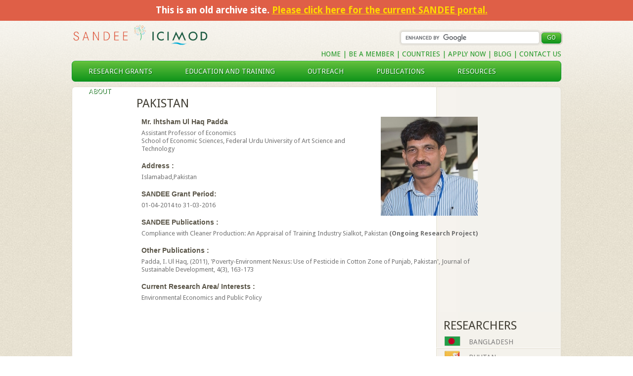

--- FILE ---
content_type: text/html; charset=UTF-8
request_url: http://sandeeonline.org/researchers_details.php?countryid=153&reserarcherid=117
body_size: 17775
content:
<!DOCTYPE html>
<html data-placeholder-focus="false">
<!--[if lt IE 7 ]> <html class="ie ie6 no-js" lang="en"> <![endif]-->
<!--[if IE 7 ]>    <html class="ie ie7 no-js" lang="en"> <![endif]-->
<!--[if IE 8 ]>    <html class="ie ie8 no-js" lang="en"> <![endif]-->
<!--[if IE 9 ]>    <html class="ie ie9 no-js" lang="en"> <![endif]-->
<!--[if gt IE 9]><!-->
<head>
<meta http-equiv="Content-Type" content="text/html; charset=iso-8859-1" />
<title>Sandee</title>
<script src="scripts/iepngfix_tilebg.js" type="text/javascript"></script>
<script src="scripts/pngfix.js" type="text/javascript"></script>
<!--[if IE]>
 <script type="text/javascript">
 (function(){
 var html5elements = "address|article|aside|audio|canvas|command|datalist|details|dialog|figure|
figcaption|footer|header|hgroup|keygen|mark|meter|menu|nav|progress|ruby|
section|time|video".split('|');

 for(var i = 0; i < html5elements.length; i++){
 document.createElement(html5elements[i]);
 }
 }
 )();
 </script>
 <![endif]-->
<!-- viewport meta to reset iPhone inital scale -->
<meta name="viewport" content="width=device-width, initial-scale=1.0">
<!--[if IE 6]>
<style>
body {behavior: url("csshover3.htc");}
#menu li .drop {background:url("img/drop.gif") no-repeat right 8px; 
</style>
<![endif]-->
<link href="css/sandee-style.css" rel="stylesheet" type="text/css" />
<link href='http://fonts.googleapis.com/css?family=Droid+Sans:400,700' rel='stylesheet' type='text/css'>
<style type="text/css">
#td_content li, #td_content p {color:#595447; font:300 13px/20px Droid Sans; }
</style>
</head>
<body>
<div class="wrapper">
  <!--<script src="//ajax.googleapis.com/ajax/libs/jquery/1.8.3/jquery.min.js"> </script> -->
<!--<script> 
$(document).ready(function(){
  $("#menu li[name=menu_link]").hover(function(){
	  	var ht = $(this).attr('menu-height');		
		$(".dropdown_1column, .dropdown_2columns, .dropdown_3columns").animate({height: ht+"px"}, "slow" );
		
		$('#test_menu').html(ht+' ');
  },
  function(){
		$(".dropdown_1column, .dropdown_2columns, .dropdown_3columns").animate({height: "10px"}, "fast" );
	  }
  )
}); 
 
</script>-->
<link href="https://www.sandeeonline.org/css/green.css" rel="stylesheet" type="text/css" />
<script type="text/javascript" src="https://ajax.googleapis.com/ajax/libs/jquery/1.4.2/jquery.min.js"></script>
<script type='text/javascript' src='https://www.sandeeonline.org/js/jquery.hoverIntent.minified.js'></script>
<script type='text/javascript' src='https://www.sandeeonline.org/js/jquery.dcmegamenu.1.3.3.js'></script>
<script type="text/javascript">
$(document).ready(function($){
	$('#mega-menu-7').dcMegaMenu({
		rowItems: '3',
		speed: 'fast',
		effect: 'slide'
	});

  $(".menu-link").click(function(){
    $(".drop-box").slideToggle("slow");
	 $(".drop-box-search").hide();
  });
  
  $(".search-link").click(function(){
    $(".drop-box-search").slideToggle("slow");
	 $(".drop-box").hide();
  });
});
</script>
<div id="header">
  <div class="logo"> <a href="https://www.sandeeonline.org/index.php"><img src="https://www.sandeeonline.org/images/sandee-new-logo.png"> </a></div>
  <div class="header-rgt">
    <form id="cref_iframe" action="search.php" >
      <input type="hidden" name="cref" value="https://www.sandeeonline.org//sandee_cse.xml" />
      <input type="hidden" name="cof" value="FORID:9" />
      <input type="text" class="search-box" name="q" size="15" style="width:80%; " />
      <input type="submit" class="search-btn search-btn-go" name="sa" value="GO" />
    </form>
    <div class="clear"></div>
    <script type="text/javascript" src="https://www.google.com/cse/brand?form=cref_iframe"></script>
    <p><span id="test_menu"></span><a href="https://www.sandeeonline.org/index.php">Home</a> |
      <!--a href="https://www.sandeeonline.org/research_pre_proposal.php">Research Pre Proposal Form</a> |-->
            <a href="https://www.sandeeonline.org/individual_form.php">Be a Member</a> |  <a href="https://www.sandeeonline.org/country_researcher_disp.php">Countries </a> | <a href="https://www.sandeeonline.org/become-member-research-pre-proposal.php"> Apply Now</a>
       | <a href="https://sandeeresearch.wordpress.com/" target="_blank">Blog</a>
      <!--a href="https://www.sandeeonline.org/publicationdisp.php?pcid=6">Newsletter</a-->
      | <a href="https://www.sandeeonline.org/contact-us.php">Contact Us</a></p>
  </div>
  <div class="clear"></div>
  <div class="demo-container">
    <div class="green">
      <ul id="mega-menu-7" class="mega-menu">
        <li><a href="https://www.sandeeonline.org/contentcat_disp.php?id=12">research grants</a> <ul><li ><a href="https://www.sandeeonline.org/content_disp.php?id=12&cntid=54">Regular Research Grants</a></li><li ><a href="https://www.sandeeonline.org/content_disp.php?id=12&cntid=56">Study grants and micro grants</a></li><li ><a href="https://www.sandeeonline.org/content_disp.php?id=12&cntid=58">Sir Partha Dasgupta Fellowships</a></li><li class="end"><a href="https://www.sandeeonline.org/content_disp.php?id=12&cntid=59">Grant Resources</a></li></ul> </li>
        <li><a href="https://www.sandeeonline.org/workshopcat_disp.php">education and training</a>
          <ul>
                        <li style="border-top:0px;" ><a href="https://www.sandeeonline.org/workshopcat_disp.php?mode=C&id=3">Summer School</a></li>
                        <li style="border-top:0px;" ><a href="https://www.sandeeonline.org/workshopcat_disp.php?mode=C&id=6">Winter School</a></li>
                        <li style="border-top:0px;" ><a href="https://www.sandeeonline.org/workshopcat_disp.php?mode=C&id=7">Research and Writing Workshops</a></li>
                        <li style="border-top:0px;" ><a href="https://www.sandeeonline.org/workshopcat_disp.php?mode=C&id=5">Advanced/Other  Courses</a></li>
                        <li style="border-top:0px;" ><a href="https://www.sandeeonline.org/workshopcat_disp.php?mode=C&id=1">Research and Training Workshops</a></li>
                        <li style="border-top:0px;" ><a href="https://www.sandeeonline.org/workshopcat_disp.php?mode=C&id=4">Policy Workshops</a></li>
                        <li style="border-top:0px;" ><a href="https://www.sandeeonline.org/workshopcat_disp.php?mode=C&id=10">Conferences</a></li>
                        <li style="border-top:0px;" class="end"><a href="https://www.sandeeonline.org/workshopcat_disp.php?mode=C&id=13">Summer School in Environmental and Resource Economics</a></li>
                      </ul>
        </li>
        <li><a href="https://www.sandeeonline.org/contentcat_disp.php?id=13">outreach</a>
          <ul>
            <li><a href="https://www.sandeeonline.org/workshopcat_disp.php?mode=C&id=11">Policy and Stakeholder Outreach</a></li>
            <li><a href="https://www.sandeeonline.org/workshopcat_disp.php?mode=C&id=12">Research Dissemination and Presentations</a></li>
            <li ><a href="https://www.sandeeonline.org/content_disp.php?id=13&cntid=70">Research Publications</a></li><li class="end"><a href="https://www.sandeeonline.org/content_disp.php?id=13&cntid=68">Popular Press</a></li>          </ul>
        </li>
        <li><a href="https://www.sandeeonline.org/publicationdisp_main.php">publications</a>
          <ul>
                        <li ><a href="https://www.sandeeonline.org/publicationdisp.php?pcid=1">Working Papers</a></li>
                        <li ><a href="https://www.sandeeonline.org/publicationdisp.php?pcid=3">Policy Briefs</a></li>
                        <li ><a href="https://www.sandeeonline.org/publicationdisp.php?pcid=6">Newsletters</a></li>
                        <li ><a href="https://www.sandeeonline.org/publicationdisp.php?pcid=7">Bibliographies</a></li>
                        <li class="end"><a href="https://www.sandeeonline.org/publicationdisp.php?pcid=23">Annual Report</a></li>
                      </ul>
        </li>
        <li><a href="https://www.sandeeonline.org/contentcat_disp.php?id=14">resources</a> <ul><li ><a href="https://www.sandeeonline.org/content_disp.php?id=14&cntid=63">Tools for Researchers</a></li><li ><a href="https://www.sandeeonline.org/content_disp.php?id=14&cntid=64">Environmental Economics Worldwide</a></li><li ><a href="https://www.sandeeonline.org/content_disp.php?id=14&cntid=30">Bibliographies and Primers</a></li><li class="end"><a href="https://www.sandeeonline.org/content_disp.php?id=14&cntid=67">Data Sources</a></li></ul> </li>
        <li><a name="menu_link" href="https://www.sandeeonline.org/about.php">About</a>
          <ul>
            <li><a href="https://www.sandeeonline.org/sandeemembers.php?scid=3">Board Members</a></li>
            <li><a href="https://www.sandeeonline.org/contentmenu.php?cntid=44&cntcatid=2">Advisors</a></li>
            <li><a href="https://www.sandeeonline.org/sandeemembers.php?scid=2">Fellows</a></li>
            <li><a href="https://www.sandeeonline.org/country_researcher_disp.php">Researchers</a></li>
            <li><a href="https://www.sandeeonline.org/contentmenu.php?cntid=43&cntcatid=2">Sponsors</a></li>
			<li><a href="https://www.sandeeonline.org/testimonials.php">Testimonials</a></li>
            <li style="border-bottom:0px;"><a href="https://www.sandeeonline.org/sandeemembers.php?scid=1">Staff</a></li>
          </ul>
        </li>
        <div class="clear"></div>
      </ul>
    </div>
  </div>
</div>
<div class="header-small">
  <div class="spacer5"></div>
  <div class="hdr-rgt"> <a href="#" class="menu-link"><img src="https://www.sandeeonline.org/images/menu.png" /></a><a href="#" class="search-link"><img src="https://www.sandeeonline.org/images/search-icon.png" /></a>
    <div class="clear"></div>
  </div>
  <div class="logo"> <a href="https://www.sandeeonline.org/index.php"><img src="https://www.sandeeonline.org/images/sandee-logo.png"> </a></div>
  <div class="clear"></div>
  <div class="drop-box">
    <ul>
      <li><a href="https://www.sandeeonline.org/index.php">Home</a> </li>
      <li><a href="https://www.sandeeonline.org/become-member.php">be a sandee member</a></li>
      <li><a href="https://www.sandeeonline.org/latest-research.php">research grants</a></li>
      <li><a href="https://www.sandeeonline.org/education-training.php">education and training</a></li>
      <li><a href="https://www.sandeeonline.org/outreach.php">outreach</a></li>
      <li><a href="#">publications</a></li>
      <li><a href="https://www.sandeeonline.org/resources.php">resources</a></li>
      <li><a href="https://www.sandeeonline.org/about.php">About</a></li>
      <li><a href="https://www.sandeeonline.org/contact-us.php">Contact Us</a></li>
      <li><a href="https://www.sandeeonline.org/newsletter.php">Newsletter</a></li>
      <li><a href="https://www.sandeeonline.org/photo-gallery.php">photogallery</a></li>
      <li> <a href="https://www.sandeeonline.org/faq.php">FAQ</a> </li>
      <li> <a href="#">Blog</a> </li>
    </ul>
  </div>
  <div class="drop-box-search">
    <input name="" type="text" class="search-box" placeholder="SANDEE SEARCH">
    &nbsp;
    <input name="" type="submit" value="SEARCH" class="search-btn">
  </div>
</div>
<div class="spacer10"></div>


     <div class="ribbon">
        This is an old archive site. <a href="https://www.icimod.org/initiative/sandee/">Please click here for the current SANDEE portal.</a>
    </div>
     
  <div class="content-wrap">
    <div class="left-wrap">
      <div class="inside-wrap">
        <div class="spacer5"></div>
        <h1>Pakistan</h1>
        <div class="spacer10"></div>
        <table width="100%" border="0" cellspacing="0" cellpadding="0" class="researcher-tbl">
          <tr>
            <td valign="top" id="td_content"><img src=https://www.sandeeonline.org/uploads/researcher/117_img_1848.jpg style="float:right;padding-left:20px;padding-bottom:20px;">              <h4><strong>Mr. Ihtsham Ul Haq Padda</strong></h4>
              Assistant Professor of Economics<br>School of Economic Sciences, Federal Urdu University   of Art Science and Technology<br><br><h4><strong>Address : </strong></h4>Islamabad,Pakistan</br></br><h4><strong>SANDEE Grant Period: </strong></h4>01-04-2014 to  31-03-2016</br></br><h4><strong>SANDEE Publications : </strong></h4>Compliance with Cleaner Production: An Appraisal of Training Industry Sialkot, Pakistan<strong> (Ongoing Research Project)</strong></br></br><h4><strong>Other Publications : </strong></h4>Padda, I. Ul Haq, (2011), 'Poverty-Environment Nexus: Use of Pesticide in Cotton Zone of Punjab, Pakistan', Journal of Sustainable Development, 4(3), 163-173<br /></br><h4><strong>Current Research Area/ Interests : </strong></h4>Environmental Economics and Public Policy</br><br>
            </td>
          </tr>
        </table>
        <!--div class="green-line"></div-->
      </div>
    </div>
    <div class="right-wrap">
      <h1 class="margin-lft">researchers</h1><div class="spacer5"></div><table width="100%" border="0" cellpadding="0" cellspacing="0" class="rsch-tbl">      <tr onClick="document.location = 'researchers.php?countryid=15';">
        <th width="26%"  > <img src="https://www.sandeeonline.org/uploads/country_flags/bangladesh.gif"></th>
        <td width="74%"  >Bangladesh</td>
      </tr>
            <tr onClick="document.location = 'researchers.php?countryid=21';">
        <th width="26%"  > <img src="https://www.sandeeonline.org/uploads/country_flags/bhutan.jpg"></th>
        <td width="74%"  >Bhutan</td>
      </tr>
            <tr onClick="document.location = 'researchers.php?countryid=1';">
        <th width="26%"  > <img src="https://www.sandeeonline.org/uploads/country_flags/india.gif"></th>
        <td width="74%"  >India</td>
      </tr>
            <tr onClick="document.location = 'researchers.php?countryid=122';">
        <th width="26%"  > <img src="https://www.sandeeonline.org/uploads/country_flags/maldives-flag.jpg"></th>
        <td width="74%"  >Maldives</td>
      </tr>
            <tr onClick="document.location = 'researchers.php?countryid=140';">
        <th width="26%"  > <img src="https://www.sandeeonline.org/uploads/country_flags/nepal.jpg"></th>
        <td width="74%"  >Nepal</td>
      </tr>
            <tr onClick="document.location = 'researchers.php?countryid=153';">
        <th width="26%"  > <img src="https://www.sandeeonline.org/uploads/country_flags/pakistan.gif"></th>
        <td width="74%"  >Pakistan</td>
      </tr>
            <tr onClick="document.location = 'researchers.php?countryid=183';">
        <th width="26%"  > <img src="https://www.sandeeonline.org/uploads/country_flags/sri-lanka.gif"></th>
        <td width="74%"  >Sri Lanka</td>
      </tr>
      </table>      <div class="line-sep-rgt" style="margin-top:0;"></div>
      <h1 class="margin-lft">Search by</h1>
      <div class="srch-rsrch">
        <form name="frm_pubsrc" id="frm_pubsrc" action="researchers.php?countryid=153" method="post" onSubmit="return Validate(this);">
          <input name="mode" id="mode" type="hidden" value="SEARCH" />
          <br>
          <input type="text" name="txtfirstname" id="txtfirstname" value="Search By First Name:" class="search-box big" onFocus="if(this.value=='Search By First Name:'){this.value=''};" onBlur="if(this.value==''){this.value='Search By First Name:'};" style="margin-left:10px;"/>
          <br>
          <br>
          <input type="text" name="txtlastename" id="txtlastename" value="Search By Last Name:" class="search-box big" onFocus="if(this.value=='Search By Last Name:'){this.value=''};" onBlur="if(this.value==''){this.value='Search By Last Name:'};" style="margin-left:10px;"/>
          <br>
          <br>
          <input type="text" name="txtkeywords" id="txtkeywords" value="Search By Keywords:" class="search-box big" onFocus="if(this.value=='Search By Keywords:'){this.value=''};" onBlur="if(this.value==''){this.value='Search By Keywords:'};" style="margin-left:10px;"/>
          <div class="spacer10"></div>
          <input name="" type="submit" class="rsch-sub-btn" value="search  researcher">
        </form>
      </div>
      <br>
      <br>
      <br>
    </div>
    <div class="clear"></div>
  </div>
  <div class="spacer20"></div>
  <div id="footer">
  <div class="top-ftr"> <a href="https://www.sandeeonline.org/publicationdisp.php?pcid=6">Newsletters</a> &nbsp; | &nbsp; <a href="https://www.sandeeonline.org/photo-gallery.php">photogallery</a> &nbsp; | &nbsp; <a href="https://www.sandeeonline.org/terms-and-conditions.php">Terms & Conditions</a> &nbsp; | &nbsp; <a href="https://www.sandeeonline.org/content_disp.php?id=1&cntid=12">FAQ</a> &nbsp;
    <!-- |  &nbsp;   <a href="https://www.sandeeonline.org/sandeeblog.php">Blog</a -->
    </span> </div>
  <div class="btm-ftr">
    <div class="fb-block"> <a href="https://www.facebook.com/sandeefriends" target="_blank"><img src="https://www.sandeeonline.org/images/join-us-fb.jpg"></a> </div>
    <div class="rgt-ftr">
      <div class="copyrights-block"> &copy; <strong>SANDEE 2013</strong> &nbsp; | &nbsp;  Designed by <a style="color:#28B028;" href="http://www.teaminertia.com/" target="_blank">Team 
      Inertia Technologies</a> <br>
        No portion of this website may be reproduced without the prior written consent of SANDEE. All rights reserved. </div>
      <div class="cc-block"><a rel="license" href="http://creativecommons.org/licenses/by-nc/3.0/deed.en_US"> <img src="https://www.sandeeonline.org/images/cc.jpg"></a>
        <p>This work is licensed under a Creative Commons Attribution-NonCommercial 3.0 Unported License. &nbsp; </p>
        <div class="clear"></div>
      </div>
    </div>
    <div class="clear"></div>
    <div class="clear"></div>
  </div>
  <br>
</div>
</div>
</body>
</html>


--- FILE ---
content_type: text/css
request_url: http://sandeeonline.org/css/sandee-style.css
body_size: 40099
content:
@charset "utf-8";
/* CSS Document */
/* CSS PNG FIX --------------------------------------------- */
div {
	behavior: url(scripts/iepngfix.htc);
	margin:0px;
	padding:0px;
}
/* CSS PNG FIX ENDS ----------------------------------------*/

img{
	border:0;
}

a {
	outline:none;
	text-decoration:none;
	cursor:pointer;
}

:focus {
	outline:none;
}

body, h1, h2, h3, h4, h5, h6, p, ul, li{
	margin:0px;
	padding:0px;	 
}

html{
background: url(../images/body-bg.jpg) repeat left top;}

body {
	text-align:center;
	margin:0px;
	padding:0px;
	background: url(../images/bg-top.png) repeat-x left top; 
}

.left-wrap h5.subheading {
    color: #595447;
    font: 500 14px/18px 'Droid Sans',arial,sans-serif;
    margin: 0 0 5px;
    padding: 0;
text-align:left;
}

.clear {
	clear:both;
	font-size:0px;
	height:0px;
	background:transparent;
	margin:0px;
	padding:0px;
	line-height:0px;
}
.spacer5 {
	font-size:1px;
	height:5px;
	background:transparent;
}
.spacer10 {
	font-size:1px;
	height:10px;
	background:transparent;
}
.spacer15 {
	font-size:1px;
	height:15px;
	background:transparent;
}
.spacer20 {
	font-size:1px;
	height:20px;
	background:transparent;
}

.spacer23 {
	font-size:1px;
	height:23px;
	background:transparent;
}
.spacer25 {
	font-size:1px;
	height:25px;
	background:transparent;
}
.spacer30 {
	font-size:1px;
	height:30px;
	background:transparent;
}
.spacer50 {
	font-size:1px;
	height:50px;
	background:transparent;
}

.wrapper{
width:990px;
margin:0 auto;
padding:0px 0px 0px 0px;
}

#header{
margin:0px 0px 0px 0px;
padding:15px 0px 0px 0px;
text-align:left;
}

.header-small{
display:none;
margin:0px 0px 0px 0px;
padding:0px 0px 0px 0px;
}

#header .logo{
width:28%;
float:left;
margin:0px 0px 0px 0px;
padding:0px 0px 0px 0px;
border:0px solid red;
}

#header .logo img{
width:100%;
}

.header-small .logo{
width:60%;
margin:0px 0px 0px 0px;
padding:0px 0px 0px 0px;
border:0px solid red;
text-align:left;
float:left;
}

.header-rgt{
width:54%;
float:right;
margin:0px 0px 0px 0px;
padding:28px 0px 0px 0px;
border:0px solid red;
text-align:right;
}

.hdr-rgt{
text-align:right;
float:right;
margin:0px 0px 0px 0px;
padding:0px 0px 0px 0px;
}

.header-rgt p{
margin:0px 0px 0px 0px;
padding:12px 0px 0px 0px;
text-shadow:1px 1px 1px #ebe5d5;
font: 300 14px/16px 'Droid Sans', arial, sans-serif;
color:#209a28;
text-transform:uppercase;
}

.header-rgt p a{
color:#209a28;
text-decoration:none;
}

.search-box{
margin:0px 0px 0px 0px;
padding:5px 5px 5px 7px;
/*outline:3px solid #e8e5de;*/

-webkit-box-shadow: 0 0 0 3px #e8e5de;
box-shadow: 0 0 0 3px #e8e5de;
border:1px solid #cfcdc5;
border-radius:5px;
background: #ffffff; /* Old browsers */
background: -moz-linear-gradient(top, #ffffff 0%, #f4f3f1 100%); /* FF3.6+ */
background: -webkit-gradient(linear, left top, left bottom, color-stop(0%,#ffffff), color-stop(100%,#f4f3f1)); /* Chrome,Safari4+ */
background: -webkit-linear-gradient(top, #ffffff 0%,#f4f3f1 100%); /* Chrome10+,Safari5.1+ */
background: -o-linear-gradient(top, #ffffff 0%,#f4f3f1 100%); /* Opera 11.10+ */
background: -ms-linear-gradient(top, #ffffff 0%,#f4f3f1 100%); /* IE10+ */
background: linear-gradient(to bottom, #ffffff 0%,#f4f3f1 100%); /* W3C */
filter: progid:DXImageTransform.Microsoft.gradient( startColorstr='#ffffff', endColorstr='#f4f3f1',GradientType=0 ); /* IE6-9 */
-moz-outline-radius: 7px;
-webkit-outline-radius: 7px;
font: 300 12px/14px 'Droid Sans', arial, sans-serif;
color:#8c8b88;
width:50%
}

.big{width:79%;}

.search_block_bg{background:url(../images/serch_block_bg.png) top left repeat; -moz-outline-radius: 7px; -webkit-outline-radius: 7px; padding:7px 9px 9px 2px; float:right; width:60%; border-radius:7px;}
.search-btn{
background: #81de41; /* Old browsers */
background: -moz-linear-gradient(top, #81de41 0%, #81de41 6%, #61be3c 6%, #0f941a 100%); /* FF3.6+ */
background: -webkit-gradient(linear, left top, left bottom, color-stop(0%,#81de41), color-stop(6%,#81de41), color-stop(6%,#61be3c), color-stop(100%,#0f941a)); /* Chrome,Safari4+ */
background: -webkit-linear-gradient(top, #81de41 0%,#81de41 6%,#61be3c 6%,#0f941a 100%); /* Chrome10+,Safari5.1+ */
background: -o-linear-gradient(top, #81de41 0%,#81de41 6%,#61be3c 6%,#0f941a 100%); /* Opera 11.10+ */
background: -ms-linear-gradient(top, #81de41 0%,#81de41 6%,#61be3c 6%,#0f941a 100%); /* IE10+ */
background: linear-gradient(to bottom, #81de41 0%,#81de41 6%,#61be3c 6%,#0f941a 100%); /* W3C */
filter: progid:DXImageTransform.Microsoft.gradient( startColorstr='#81de41', endColorstr='#0f941a',GradientType=0 ); /* IE6-9 */
margin:0px 0px 0px 0px;
padding:2px 10px 3px 10px;
height:22px;
/*outline:3px solid #dbd6c9;*/
-webkit-box-shadow: 0 0 0 3px #dbd6c9;
box-shadow: 0 0 0 3px #dbd6c9;
border:1px solid #0c932f;
border-radius:5px;
-moz-outline-radius: 7px;
-webkit-outline-radius: 7px;
font: 300 12px/12px 'Droid Sans', arial, sans-serif !important;
color:#ffffff !important;
text-shadow:1px 1px 2px #01750a;
cursor:pointer;
}



.search-btn-publication{margin:0px 0px 0px 0px;
padding:5px 28px 4px 0px;
outline:0px solid #dbd6c9;
border:0px solid #0c932f;
border-radius:5px;
-moz-outline-radius: 7px;
-webkit-outline-radius: 7px;
font: 300 12px/14px 'Droid Sans', arial, sans-serif;
color:#ffffff;
text-shadow:1px 1px 2px #01750a;
cursor:pointer;
width:182px;
height:31px;
background:url(../images/search-btn.jpg)no-repeat center center;}

.menu-block{
margin:15px 0px 0px 0px;
padding:0px 0px 0px 0px;
background: #81de41; /* Old browsers */
background: -moz-linear-gradient(top, #81de41 0%, #81de41 3%, #61be3c 3%, #0f941a 100%); /* FF3.6+ */
background: -webkit-gradient(linear, left top, left bottom, color-stop(0%,#81de41), color-stop(3%,#81de41), color-stop(3%,#61be3c), color-stop(100%,#0f941a)); /* Chrome,Safari4+ */
background: -webkit-linear-gradient(top, #81de41 0%,#81de41 3%,#61be3c 3%,#0f941a 100%); /* Chrome10+,Safari5.1+ */
background: -o-linear-gradient(top, #81de41 0%,#81de41 3%,#61be3c 3%,#0f941a 100%); /* Opera 11.10+ */
background: -ms-linear-gradient(top, #81de41 0%,#81de41 3%,#61be3c 3%,#0f941a 100%); /* IE10+ */
background: linear-gradient(to bottom, #81de41 0%,#81de41 3%,#61be3c 3%,#0f941a 100%); /* W3C */
filter: progid:DXImageTransform.Microsoft.gradient( startColorstr='#81de41', endColorstr='#0f941a',GradientType=0 ); /* IE6-9 */
border-radius:7px;
border:1px solid #0c932f;
}

/*ul#menu{
margin:0px 0px 0px 0px;
padding:0px 0px 0px 0px;
}

ul#menu li{
margin:0px 0px 0px 0px;
padding:0px 2px 0px 2px;
font: 300 14px/16px 'Droid Sans', arial, sans-serif;
color:#ffffff;
float:left;
list-style:none;
text-transform:uppercase;
text-shadow:1px 1px 2px #01750a;
}

ul#menu li a{
margin:0px 0px 0px 0px;
padding:12px 31px 12px 31px;
color:#ffffff;
display:block;
}*/






img.left{float:left; margin:0 15px 0 0; }

img.image-left{float:left; margin:0 15px 20px 0; width:21%; clear:both;}
img.image-right{float:left; margin:0 0 20px 15px; width:21%;  clear:both;}

.content-wrap{
margin:0px 0px 0px 0px;
padding:0px 0px 0px 0px;
/*background:#FFCCE5;*/
border-radius:7px;
border:1px solid #e1dbce;
text-align:left;
background:#ffffff url(../images/body-bk.jpg) right top repeat-y;}

.content-wrap-t{
margin:0px 0px 0px 0px;
padding:25px;
/*background:#FFCCE5;*/
border-radius:7px;
border:1px solid #e1dbce;
text-align:left;
background:#ffffff url(../images/bck.png) -200px 0 repeat-y;}

.content-wrap-t ul{padding:5px 0 5px 50px;}
.content-wrap-t h3{font-weight:600;}
.content-wrap-t ul li{padding:5px 0;}

.left-wrap{
margin:15px 0px 0px 15px;
padding:0px 0px 0px 0px;
float:left;
width:71.2%;
border:0px solid red;}

.full-wrap{width:96%;}

.right-wrap{
margin:0px 0px 0px 0px;
padding:15px 0px 0px 0px;
float:right;
width:25.5%;
border:0px solid red;
background:#f4f2ec url(../images/rgt-bg.jpg) repeat-y left top;
border-radius:0px 7px 7px 0px;
}

.rgt-content{
margin:0px 0px 0px 0px;
padding:0px 15px 0px 15px;
}

h1{
margin:0px 0px 0px 0px;
padding:0px 0px 0px 0px;
font: 300 24px/26px 'Droid Sans', arial, sans-serif;
color:#444137;
text-transform:uppercase;
}

h1.large-text{font: 300 26px/28px 'Droid Sans', arial, sans-serif;}

h1 a{color:#444137;}


h3.title{
margin:0px 0px 0px 0px;
padding:0px 0px 0px 0px;
font: 500 15px/22px 'Droid Sans', arial, sans-serif;
color:#444137;
text-transform:uppercase;
}


h2{
margin:0px 0px 5px 0px;
padding:0px 0px 0px 0px;
font: bold 16px/22px arial;
/*font: bold 13px/18px arial;*/
color:#595447;
 
}

h2 a{text-decoration:none; color:#595447;}


h3.title a{
color:#444137;
}

h3{
margin:0px 0px 5px 0px;
padding:0px 0px 0px 0px;
font: bold 13px/18px arial;
color:#444137;
font: 500 15px/20px 'Droid Sans', arial, sans-serif;
}

h4{margin:0px 0px 5px 0px;
padding:0px 0px 0px 0px;
font: bold 13px/18px arial;
color:#595447;
font: normal 14px/20px arial;}

h4 a{ color: #28B028 !important; text-decoration:none; }

h4 a:hover{ text-decoration:underline; }

h5{margin:0px 0px 5px 0px;
padding:0px 0px 0px 0px;
font: bold 13px/18px arial;
color:#595447;
font: normal 12px/18px arial;}

h5 a{ color: #28B028 !important; text-decoration:underline; }

h6{margin:0px 0px 5px 0px;
padding:0px 0px 0px 0px;
font: bold 13px/18px arial;
color:#595447;
font: normal 12px/18px arial;}

h6 a{ color: #28B028 !important; text-decoration:underline; }

.right-wrap p{margin:0px 0px 0px 0px;
padding:0px 0px 0px 0px;
font: normal 12px/18px arial;
color:#595447;}

.right-wrap p a{color:#28B028; text-decoration:none;}

.right-wrap p.cal-txt{
line-height:22px;}

.right-wrap p.cal-txt a{
color: #595447;}

a.read-mre{
font: 400 12px/18px  arial;
/*color:#0b02c4;*/
color:#28B028 !important;
text-decoration:underline;
}

a.commnt{
font: 600 12px/18px 'Droid Sans', arial, sans-serif;
color:#28b028;
text-decoration:none;
}

.line-sep-rgt{
border-bottom:1px solid #ffffff;
border-top:1px solid #e1dbce;
margin:10px 0px 10px 0px;
padding:0px 0px 0px 0px;
}
 
 .spacing{margin:7px 0px 7px 0px;}

h4.sub-title-rgt{
margin:0px 0px 0px 0px;
padding:0px 0px 0px 0px;
font: 300 18px/20px 'Droid Sans', arial, sans-serif;
color:#444137;
text-transform:uppercase;
}

.rgt-list{
margin:0px 0px 0px 0px;
padding:0px 0px 0px 0px;
}

.rgt-list li{
margin:0px 0px 0px 0px;
padding:5px 15px 5px 15px;
list-style:none;
font: 300 12px/18px 'Droid Sans', arial, sans-serif;
color:#595447;
cursor:pointer
}


.rgt-list li strong{font-weight:700;}

.rgt-list li.bg-dark{margin:0px 0px 0px 0px; background:#e8e6e0;}

.rgt-list li a{
margin:0px 0px 0px 0px;
padding:0px 0px 0px 0px;
display:block;
}

.rgt-list-rschr li a{
margin:0px 0px 0px 0px;
padding:0px 0px 0px 0px;
display:block;
}

.rsch-tbl{
margin:0px 0px 0px 0px;
padding:0px 0px 0px 0px;
}
.rsch-tbl tr{cursor:pointer;}

.rsch-tbl td{
margin:0px 0px 0px 0px;
padding:4px 0px 1px 0px;
border-bottom:1px solid #ffffff;
border-top:1px solid #e1dbce;
font: 300 14px/18px 'Droid Sans', arial, sans-serif;
color:#807f7f;
text-transform:uppercase;
vertical-align:middle;
}

.rsch-tbl td a{margin:0px 0px 0px 0px; font: 300 14px/18px 'Droid Sans', arial, sans-serif; color:#807f7f; text-transform:uppercase; vertical-align:middle;}

.rsch-tbl th{
margin:0px 0px 0px 0px;
padding:4px 0px 0px 17px;
border-bottom:1px solid #ffffff;
border-top:1px solid #e1dbce;
vertical-align:middle;
}

.rsch-tbl tr:first-child th{border-top:none;}

.rsch-tbl tr:first-child td{border-top:none;}

.rsch-tbl th.bordr-top-none{border-top:none;}

.rsch-tbl td.bordr-top-none{border-top:none;}


.rsch-tbl th.bordr-btm-none{border-bottom:none;}

.rsch-tbl td.bordr-btm-none{
border-bottom:none;}

.right-wrap .margin-lft{margin-left:15px;}

.calender-block{margin:0px 0px 0px 0px;padding:0px 15px 0px 15px;}

.calender-block h1{
/*background:url(../images/calender-icon.jpg) no-repeat right center;
margin:0px 0px 0px 0px;
padding:10px 0px 10px 0px;*/
}

.index-block{
margin:7px 50px 0px 0px;
padding:0px 0px 0px 0px;
float:left;
width:27%;
border:0px solid red;
}

.index-block img{
border:4px solid #e9e6df;
border-radius:7px;
width:100%;
}

.index-block h4{
/*font: 600 14px/18px 'Droid Sans', arial, sans-serif;*/
font: 600 14px/18px  arial;
color:#3a3731;
margin:5px 0px 0px 0px;
padding:0px 0px 0px 0px;
font-weight:bold;
}

.index-block h4 a{color:#3a3731 !important;}

/*.index-block h4 a:hover{
color:#28B028 !important;
text-decoration:none;
}*/

.index-block p{
font: 400 12px/18px 'Droid Sans', arial, sans-serif;
color:#3a3731;
margin:5px 0px 0px 0px;
padding:0px 0px 0px 0px;
}


#footer{
border-radius:7px;
margin:0px 0px 0px 0px;
padding:0px 0px 0px 0px;
}

#footer .top-ftr{
margin:0px 0px 0px 0px;
padding:13px 40px 13px 0px;
background:url(../images/footer-gradient.jpg) repeat-x left top;
text-align:right;
font: 300 14px/18px 'Droid Sans', arial, sans-serif;
color:#ffffff;
text-shadow:1px 1px 2px #635543;
text-transform:uppercase;
border-radius:7px 7px 0 0;
}

#footer .top-ftr a{
color:#ffffff;
}

#footer .btm-ftr{
margin:0px 0px 0px 0px;
padding:10px 0px 0px 15px;
background:#f4f2ec;
border-radius:0px 0px 7px 7px;
}

.fb-block{
margin:0px 0px 0px 0px;
padding:10px 0px 0px 0px;
float:left;
width:21%;
border:0px solid red;
text-align:left;
}

.rgt-ftr{
float:right;
width:78%;
border:0px solid red;}

.copyrights-block{
margin:0px 0px 0px 0px;
padding:0px 0px 0px 0px;
float:left;
width:75%;
border:0px solid red;
font: 300 11px/18px 'Droid Sans', arial, sans-serif;
color:#716c61;
}

.copyrights-block strong{
font: 300 11px/18px 'Droid Sans', arial, sans-serif;
color:#3a3731;
}

.cc-block{
text-align:right;
margin:0px 7px 0px 0px;
padding:0px 0px 10px 0px;
font: 300 11px/18px 'Droid Sans', arial, sans-serif;
color:#716c61;
width:100%;
}

.cc-block {float:right;}

.cc-block p{
margin-top:3px;
}
.cc-block img{
float:right;}

.slide-img{
width:98%}

.drop-box{
display:none;
margin:0px 0px 0px 0px;
padding:0px 0px 0px 0px;
}

.drop-box ul{
margin:10px 0px 0px 0px;
padding:0px 0px 0px 0px;
}

.drop-box ul li{
margin:0px 0px 0px 0px;
padding:0px 0px 0px 20px;
font: 300 16px/18px 'Droid Sans', arial, sans-serif;
color:#5b574d;
text-align:left;
border-bottom:1px dotted #cfc7b2;
text-transform:uppercase;
background:url(../images/circle-bullet.png) no-repeat left center;
}

.drop-box ul li a{
color:#5b574d;
text-decoration:none;
margin:0px 0px 0px 0px;
padding:15px 0px 15px 0px;
display:block;
}

.drop-box-search{
margin:15px 0px 0px 0px;
padding:5px 5px 5px 5px;
display:none;
background:#dbd6c9;
border-radius:7px;
}

.drop-box-search .search-box{
margin:0px 0px 0px 0px;
padding:10px 10px 10px 10px;
width:70%;
font-size:14px;
outline:none;
}

.drop-box-search .search-btn{
margin:0px 0px 0px 0px;
padding:8px 15px 8px 15px;
font-size:14px;
outline:none;
}

h5{
margin:5px 0px 5px 0px;
padding:0px 0px 0px 0px;
font: 600 13px/16px 'Droid Sans', arial, sans-serif;
color:#595447;
}

h5 a{color:#595447;}

.left-wrap p{
margin:0px 0px 5px 0px;
padding:0px 0px 0px 0px;
/*font: 300 12px/18px 'Droid Sans', arial, sans-serif;*/
font: 300 12px/18px  arial;
color:#595447;
}

.left-wrap p span{color:#cf6603; font-weight:bold;}

.left-wrap p a{
color:#28B028;
text-decoration:underline; font-weight:bold;
}



.left-wrap p a:hover{
color:#28B028;
text-decoration:underline;
}

/*
.left-wrap p a{
color:#595447;
text-decoration:none; font-weight:bold;
}

.left-wrap p a:hover{
color:#28B028;
text-decoration:underline;
}*/

ul.public{margin:10px 0 0 19px;
padding:0; list-style:none;}

ul.public li{margin:0px 0px 10px 0px;
padding:0px 0px 0px 0px;
font: 300 12px/22px  arial;
color:#595447;}
 
ul.public li p a{ font-style:normal;
text-decoration:none;
color:#595447;}

ul.public li img{ float:left; margin:0px 10px 5px 0px}


.left-wrap p a.link{color:#595447;
text-decoration:underline;}

.left-wrap ul.content{margin:10px 0 0 19px;
padding:0;}

.left-wrap ul.content li{margin:0px 0px 15px 0px;
padding:0px 0px 0px 0px;
font: 300 12px/20px  arial;
color:#595447;}

.left-wrap ul.content li.newsletter{float:left; width:46%; margin:0 3% 2% 0;}

.left-wrap ul.content li a{color:#595447;
text-decoration:none; font-weight:bold;
font-size:12px;
line-height:22px;}



.left-wrap ul.content li h3{ font-size:16px;}
.left-wrap ul.content li h3 a{ font-size:16px;}




.left-wrap ul.content li a.small-text{color:#595447;
text-decoration:none; font-weight:bold;
font-size:12px;}

.left-wrap p{
margin:0px 0px 5px 0px;
padding:0px 0px 0px 0px;
/*font: 300 12px/18px 'Droid Sans', arial, sans-serif;*/
font: 300 12px/18px  arial;
/*color:#595447; */
color:#000000;
text-align:left;
}

.left-wrap p.big-text{font-size:14px; line-height:20px; font-weight:400;}

.left-wrap p span{color:#cf6603; font-weight:bold;}

.left-wrap p a{
color:#28B028;
text-decoration:underline; font-weight:bold;
}

.left-wrap ul.content li a:hover{color:#28B028;
text-decoration:underline;}


.left-wrap ul{margin:10px 0 0 19px;
padding:0;}
.left-wrap ul li{margin:0px 0px 15px 0px;
padding:0px 0px 0px 0px;
font: 300 12px/22px  arial;
color:#595447;}

.left-wrap ul li a{color:#595447;
text-decoration:none; font-weight:bold; font-size:14px;}

.left-wrap ul li a:hover{color:#28B028;
text-decoration:underline;}





p.time{ color:#48a247; font-size:12px; font-weight:normal}

p.author{ color:#000000; font-size:12px; font-weight:normal}

p.down{ color:#8e887a; font-size:12px; font-weight:normal; font-style:italic;}


.left-wrap ol.number-content{margin:10px 0 0 10px;
padding:0;}
.left-wrap ol.number-content li{margin:0px 0px 5px 0px;
padding:0px 0px 0px 0px;
font: 300 12px/18px arial;
color:#595447;}

.left-wrap ol.number-content li a{color:#595447;
text-decoration:none;}

.left-wrap ol.number-content li a:hover{color:#28B028;
text-decoration:underline;}


.left-wrap p strong{
font-weight:700;}


.inside-wrap{
text-align:left;
padding:0px 0px 0px 3px;
font: 300 12px/18px arial;
}

.gallery-block{
float:left;
width:31%;
margin:10px 14px 0px 0px;
padding:0px 0px 0px 0px;
border:0px solid red;
height:240px
}

.gallery-block img{
border:4px solid #e9e6df;
border-radius:7px;
}

.magn-rgt-none{
margin-right:0;
}

.slide-wrap{
display:block;
}

.slide-small{
display:none;
width:97%;
margin:0 auto 10px auto;
border-radius:5px;
}

.slide-small img{
border-radius:5px;
}

.flexslider .slides li {
    position:relative;
}

.flex-caption {
    position:absolute;
    right:0;
    top:0;
	height:100%;
	width:30%;
	background:url(../images/slide-overlay.png) repeat left bottom;
    z-index:1;
    padding:0px 10px;
	color:#ffffff;
	text-align:left;
	border-radius:0px 7px 7px 0px;
}

.flex-caption h3{
color:#28b028;
font: 400 14px/16px 'Droid Sans', arial, sans-serif;
margin:15px 10px 0px 10px
}

.flex-caption p{
color:#ffffff;
font: 400 12px/16px 'Droid Sans', arial, sans-serif;
margin:10px 10px 0px 10px
}

.list-ol{
margin:0px 0px 0px 18px;
padding:0px 0px 0px 0px;
}

.list-ol li{
margin:0px 0px 0px 0px;
padding:0px 0px 15px 0px;
font: 400 12px/16px 'Droid Sans', arial, sans-serif;
color: #595447;
}

.list-newsltr{
margin:0px 0px 0px 18px;
padding:0px 0px 0px 0px;
}

.list-newsltr li{
margin:0px 0px 0px 0px;
padding:0px 0px 0px 0px;
font: 400 14px/16px 'Droid Sans', arial, sans-serif;
color: #595447;
list-style:circle;
border-bottom:1px dotted #dddad3;
}

.list-newsltr li a{
color: #595447;
display:block;
margin:0px 0px 0px 0px;
padding:13px 0px 13px 0px;
}

.list{
margin:0px 0px 0px 18px;
padding:0px 0px 0px 0px;
}

.list li{
margin:0px 0px 0px 0px;
padding:0px 0px 10px 0px;
font: 400 12px/16px  arial;
color: #595447;
list-style:disc;
}

.list li h4{
font-weight:600;
font-size:13px;
margin:0px 0px 0px 0px;
padding:0px 0px 5px 0px;
}

.list li h4 a{
color: #595447;
}

.list-featured{
margin-top:10px;
}

.list-featured li{
margin:0px 0px 0px 0px;
padding:0px 0px 20px 0px;
}

.list-ol li h5{
padding:0px 0px 3px 0px;
margin:0px 0px 0px 0px;}


.list-ol li p{
padding:0px 0px 0px 0px;
margin:0px 0px 0px 0px;}

.hdr-rgt img{
float:left;
padding:5px 5px 0px 15px;
margin:0px 0px 0px 0px;
}

.inside-wrap-contact{
padding:0px 0px 0px 0px;
margin:15px 15px 15px 15px;
}

.lft-contact{
float:left;
width:41%;
padding:0px 0px 0px 0px;
margin:0px 0px 0px 0px;
border:0px solid red;
}

.lft-contact p{
color: #595447;
font: 300 12px/18px 'Droid Sans',arial,sans-serif;
padding:0px 0px 10px 0px;
margin:0px 0px 0px 0px
}

.lft-contact p a{
text-decoration:underline;
font-weight:bold;}

.rgt-contact{
	float:right;
	width:56.5%;
	padding:0px 0px 0px 0px;
	margin:0px 0px 0px 0px;
	border:0px solid red;
}

h2.blog-contet{ color: #444137;
    font: 300 18px/26px 'Droid Sans',arial,sans-serif;
    margin: 0;
    padding: 0;
    }
	
	h2.blog-contet a{color: #444137; text-decoration:none;}
	
	h2.blog-contet a:hover{text-decoration:underline;}

.rgt-contact img{
width:100%;}


.contact-tbl{
	color: #595447;
    font: 300 13px/18px arial;
	padding:0px 0px 0px 0px;
	margin:10px 0px 0px 0px;}
	
.contact-tbl td{
	padding:0px 0px 15px 0px;
	margin:0px 0px 0px 0px;}	

.inputbox{
	background: #ffffff; /* Old browsers */
	background: -moz-linear-gradient(top, #ffffff 0%, #f4f3f1 100%); /* FF3.6+ */
	background: -webkit-gradient(linear, left top, left bottom, color-stop(0%,#ffffff), color-stop(100%,#f4f3f1)); /* Chrome,Safari4+ */
	background: -webkit-linear-gradient(top, #ffffff 0%,#f4f3f1 100%); /* Chrome10+,Safari5.1+ */
	background: -o-linear-gradient(top, #ffffff 0%,#f4f3f1 100%); /* Opera 11.10+ */
	background: -ms-linear-gradient(top, #ffffff 0%,#f4f3f1 100%); /* IE10+ */
	background: linear-gradient(to bottom, #ffffff 0%,#f4f3f1 100%); /* W3C */
	filter: progid:DXImageTransform.Microsoft.gradient( startColorstr='#ffffff', endColorstr='#f4f3f1',GradientType=0 ); /* IE6-9 */
	-moz-outline-radius: 7px 7px 7px 7px;
    border: 1px solid #CFCDC5;
    border-radius: 5px 5px 5px 5px;
    color: #8C8B88;
    font: 300 12px/14px arial;
    margin: 0;
    -webkit-box-shadow: 0 0 0 3px #e8e5de;
box-shadow: 0 0 0 3px #e8e5de;
    padding: 5px 5px 5px 7px;
	margin:7px 0px 0px 0px;
	width:85%;
}


.researcher-tbl{
margin:0px 0px 0px 0px;
padding:0px 0px 0px 0px;
}

.researcher-tbl th{
margin:0px 0px 0px 0px;
padding:4px 10px 4px 10px;
border-top:2px solid #9bbb59;
border-bottom:2px solid #9bbb59;
color:#808080;
font: 600 14px/16px 'Droid Sans',arial,sans-serif;
}

.researcher-tbl tr.green-row{
margin:0px 0px 0px 0px;
padding:0px 0px 0px 0px;
background:#e6eed5;
}

.researcher-tbl td{
margin:0px 0px 0px 0px;
padding:4px 10px 4px 10px;
color:#727272;
font: 300 13px/16px 'Droid Sans',arial,sans-serif;
text-align:left;
}

.researcher-tbl td a{color:#727272; text-decoration:none; text-align:left;}

.researcher-tbl td a:hover{   color: #28B028; text-decoration: underline;}

.green-line{
border-bottom:2px solid #9bbb59;
}

.list-rgt{
margin:0px 0px 0px 0px;
padding:0px 0px 0px 0px;
}

.list-rgt li{
margin:0px 0px 0px 0px;
padding:0px 0px 0px 0px;
color: #595447;
font: 300 12px/18px 'Droid Sans',arial,sans-serif;
border-bottom: 1px solid #FFFFFF;
border-top: 1px solid #E1DBCE;
list-style:none;
}

.list-rgt li a{
margin:0px 0px 0px 0px;
padding:10px 0px 10px 25px;
color: #595447;
display:block;
background:url(../images/bullet-rgt.jpg) no-repeat 2px top;}

.list-rgt li:first-child{
border-top:none;
}

.list-rgt li:first-child a{
}

.list-rgt li:last-child a{
padding-bottom:0;
background:url(../images/bullet-rgt.jpg) no-repeat 2px top;
}

.list-rgt li:last-child{
border-bottom:none;}

.srch-rsrch .inputbox{
width:60%;
margin-left:16px;
margin-top:10px;
margin-bottom:5px;
}



.sandeemembers{margin:0 0 10px 0 ;
padding:0 0 10px 0;

border-bottom: 1px solid #D0D7D2;}

.sandeemembers img{margin:0;
padding:0;
float:left;
width:20%;
margin:0 13px 10px 0;}
.rsch-sub-btn{
background:url(../images/search-btn.jpg) no-repeat left top;
width:184px;
height:33px;
border:0;
margin:8px 0px 0px 13px;
padding:0px 0px 0px 15px;
color: #ffffff;
text-align:left;
font: 300 12px/18px 'Droid Sans',arial,sans-serif;
text-transform:uppercase;
cursor:pointer;
}

.image-details{
text-align:center;
margin:5px 0px 15px 0px;
padding:0px 0px 0px 0px;}

.calender-tbl{
margin:0px 0px 20px 0px;
padding:0px 0px 0px 0px;
color:#000000;

}


.calender-tbl table{
margin:0px 0px 0px 0px;
padding:0px 0px 0px 0px;
color:#000000;
border:0;
}


.calender-tbl th.calendar_hdr{
font: 600 12px/14px 'Droid Sans',arial,sans-serif;
color:#3e3e3e;
}

.calender-tbl td{
font: 300 12px/14px 'Droid Sans',arial,sans-serif;
color:#000000;
margin:0px 0px 0px 0px;
/*padding:3px 0px 3px 0px;*/
}

.calender-tbl td a{
font: 300 12px/14px 'Droid Sans',arial,sans-serif;
color:#000000;
}

.calender-tbl th{
margin:0px 0px 0px 0px;
padding:5px 0px 5px 0px;
font:700 14px/18px 'Droid Sans',arial,sans-serif;
text-transform:uppercase;
}

.calender-tbl th a{
color:#000000;
}

ul.listing{margin:0;
padding:0}

ul.listing li{margin:0;
padding:0;
color:#595447;
list-style:none; font-family:arial; font-size:12px;}

ul.listing li a{text-decoration:none; 
color:#595447;}

ul.listing li a:hover{text-decoration:underline;
color:#28B028;}


ol.listing{margin:0;
padding:0}

ol.listing li{margin:0;
padding:0;
color:#28B028;
/*list-style:none;*/}

ol.listing li a{text-decoration:none;}


table.individua-form{margin:0px;
padding:0px;
}

table.individua-form td{margin:0px ; padding:3px 3px;
color: #595447;
    font: 300 13px/18px arial;}

table.individua-form td strong{font-weight: 600; }
table.individua-form td input{-moz-outline-radius: 3px;
    background: linear-gradient(to bottom, #FFFFFF 0%, #F4F3F1 100%) repeat scroll 0 0 rgba(0, 0, 0, 0);
    border: 1px solid #CFCDC5;
    border-radius: 2px;
    color: #8C8B88;
    font: 300 12px/14px arial;
    margin: 7px 0 0;
   /* outline: 3px solid #E8E5DE;*/
    padding: 5px 5px 5px 7px;
    width: 90%;
	}
	
	table.individua-form td select{-moz-outline-radius: 3px;
    background: linear-gradient(to bottom, #FFFFFF 0%, #F4F3F1 100%) repeat scroll 0 0 rgba(0, 0, 0, 0);
    border: 1px solid #CFCDC5;
    border-radius: 2px;
    color: #8C8B88;
    font: 300 12px/14px 'Droid Sans',arial,sans-serif;
    margin: 7px 0 0;
   /* outline: 3px solid #E8E5DE;*/
    padding: 5px 5px 5px 7px;
    width: 93%;}
	
	table.individua-form td textarea{-moz-outline-radius: 3px;
    background: linear-gradient(to bottom, #FFFFFF 0%, #F4F3F1 100%) repeat scroll 0 0 rgba(0, 0, 0, 0);
    border: 1px solid #CFCDC5;
    border-radius: 2px;
    color: #8C8B88;
    font: 300 12px/14px 'Droid Sans',arial,sans-serif;
    margin: 7px 0 0;
   /* outline: 3px solid #E8E5DE;*/
    padding: 5px 5px 5px 7px;
    width: 90%;
	}
	
	
	table.individua-form td input.search-btn{
background: #81de41; /* Old browsers */
background: -moz-linear-gradient(top, #81de41 0%, #81de41 6%, #61be3c 6%, #0f941a 100%); /* FF3.6+ */
background: -webkit-gradient(linear, left top, left bottom, color-stop(0%,#81de41), color-stop(6%,#81de41), color-stop(6%,#61be3c), color-stop(100%,#0f941a)); /* Chrome,Safari4+ */
background: -webkit-linear-gradient(top, #81de41 0%,#81de41 6%,#61be3c 6%,#0f941a 100%); /* Chrome10+,Safari5.1+ */
background: -o-linear-gradient(top, #81de41 0%,#81de41 6%,#61be3c 6%,#0f941a 100%); /* Opera 11.10+ */
background: -ms-linear-gradient(top, #81de41 0%,#81de41 6%,#61be3c 6%,#0f941a 100%); /* IE10+ */
background: linear-gradient(to bottom, #81de41 0%,#81de41 6%,#61be3c 6%,#0f941a 100%); /* W3C */
filter: progid:DXImageTransform.Microsoft.gradient( startColorstr='#81de41', endColorstr='#0f941a',GradientType=0 ); /* IE6-9 */
margin:0px 0px 0px 0px;
padding:4px 10px 4px 10px;
outline:3px solid #dbd6c9;
border:1px solid #0c932f;
border-radius:5px;
-moz-outline-radius: 7px;
-webkit-outline-radius: 7px;
font: 300 12px/14px 'Droid Sans', arial, sans-serif;
color:#ffffff;
text-shadow:1px 1px 2px #01750a;
cursor:pointer;

}

.drop-small{width:180px;}

a.more {
    color: #28B028;
    font: 300 13px/18px 'Droid Sans',arial,sans-serif;
	text-decoration:underline
}



.memberpanel h1 {
    border-bottom: 2px solid #2e8d00;
    color: #444137;
    font-family: 'Droid Sans', arial, sans-serif;
    font-size: 16px;
    margin: 0 15px;
    padding: 10px 0 2px;
}


.memberpanel ul {
    list-style: none outside none;
    margin: 5px 10px 0;
    padding: 0;
}


.memberpanel li {
    border-bottom: 1px solid #D0D7D2;
    color: #595447;
    font-family:'Droid Sans', arial, sans-serif;
    font-size: 13px;
    padding: 7px 0 7px 7px;
}

.memberpanel li.last{border-bottom: 0 none;}
.memberpanel li a{color: #595447;
text-decoration:none;}

.leftarticle {
    background-color: #f9f9f9;
    border: 0 solid #FF0000;
    color: #8E9D91;
    float: left;
    font-family: arial;
    font-size: 14px;
    line-height: 20px;
    width: 320px;
	padding:15px 0px 10px 0px;
	-webkit-box-shadow: inset 0px 0px 4px 0px #afafaf;
box-shadow: inset 0px 0px 4px 0px #afafaf; 
border-radius:4px;
text-align:right;
margin:15px 0px 0px 0px;}


.rightarticle {
    background-color: #f9f9f9;
    color: #f64848;
    float: left;
    font-family: arial;
    font-size: 14px;
    line-height: 20px;
    margin: 15px 0 0 30px;
    width: 320px;
	-webkit-box-shadow: inset 0px 0px 4px 0px #afafaf;
box-shadow: inset 0px 0px 4px 0px #afafaf;
border-radius:4px; 
padding:15px 0px 10px 0px;
text-align:right;
}



.leftarticle h1 {
    border-bottom: 2px solid #4A8F4E  ;
    color: #4A8F4E  ;
     font-family:'Droid Sans', arial, sans-serif;
    font-size: 24px;
    font-weight: normal;
    margin: 0 10px;
    padding: 0 0 5px;
	text-align:left;
}

.leftarticle a{text-align:right; color: #4A8F4E;   
font-family:'Droid Sans', arial, sans-serif;
    font-size: 14px;
    font-weight: normal;
	text-decoration:underline;
	margin:10px 10px 0px 0px;}


.rightarticle h1 {
    border-bottom: 2px solid #bf0404;
    color: #bf0404;
     font-family:'Droid Sans', arial, sans-serif;
    font-size: 24px;
    font-weight: normal;
    margin: 0 10px;
    padding: 0 0 5px;
	text-align:left;
}

.rightarticle a{text-align:right; color: #bf0404;   
font-family:'Droid Sans', arial, sans-serif;
    font-size: 13px;
    font-weight: normal;
	text-decoration:underline;
	margin:10px 10px 0px 0px;}
	
	table.blogs{margin:0;
	padding:0;}
	
	table.blogs td{padding:5px 2px;
	border-left:1px solid #c0c0c0;
	border-right:1px solid #c0c0c0;
	border-bottom:1px solid #c0c0c0;
	color:#595447;
	font-family: arial;
    font-size: 13px;
    font-weight: normal;}
	
	table.blogs td a{color:#595447;
	text-decoration:none;}
	
	table.blogs td a:hover{color:#28B028;
	text-decoration:underline;}
	
	table.blogs th{padding:5px 2px;
	border:1px solid #c0c0c0;
    color:#5a5a5a;
	background:#cecece;
	font-family: arial;
    font-size: 14px;
    font-weight: 600;}
	
	.breadcrum { color: #665b46;
    font: normal 11px/16px arial; text-transform:capitalize;
    margin: 0;
    padding: 0;}
	
	.breadcrum a{color: #4a4741; text-decoration:none;}
	
	.breadcrum a:hover{color: #28B028; text-decoration:none;}
	
	table.member{margin:10px 0px 0px 0px;
	padding:0;}
table.member{color:#2b2922;
	font: 300 14px/18px 'Droid Sans',arial,sans-serif;
	margin:0;
	padding:0;}
	
	table.content_table{border:0 none; text-align:left; padding:0; margin:0;}
	
	table.content_table th{border:0 none; text-align:left; padding:5px; margin:0;     color: #3A3731;
    font: 600 14px/26px 'Droid Sans',arial,sans-serif;
    margin: 0;
    padding: 0;}
	
	    table.content_table td{color: #595447;
    font: 300 12px/20px arial;
    margin: 0 0 0px;
    padding: 5px;
	border:0 none;}
	
	table.content_table td a{color: #595447; text-decoration:none;}
	
	table.content_table td a:hover{color:#28B028; text-decoration:underline;}
	
	
	.grey-sep{border-bottom:1px solid #e1dbce;
	margin:10px 0px;}
	
	.lightgrey-sep{border-bottom:1px solid #f1ece2;
	margin:10px 0px;}
	
	
	.yellow-sep{border-bottom:1px solid #e8e2d5;
	margin:10px 0px;}
	
	.publication{margin:0 0;
	padding:0;}
	
	/*.publication*/ .col1{width:46%; float:left;}
	
	/*.publication*/ .col2{width:46%; float:right;}
	
	
	
	.publication h3{color:#3a3731;
	 /*  font: 600 14px/26px 'Droid Sans',arial,sans-serif;*/
	   font: 400 18px/28px 'Droid Sans',arial,sans-serif;
    margin: 0;
    padding: 0;
    }
	
	.publication h3 a{color:#3a3731;
	text-decoration:none;}
	
ul.publication-list li.browse{list-style:none;}
	
	ul.publication-list{margin:10px 0 20px 0;
	padding:0;}
	
	ul.publication-list li{color:#807f7f;
	list-style:disc inside;
	font: 300 14px/18px 'Droid Sans',arial,sans-serif;
    margin: 0 5px 0px 0px;
    padding: 0 0 0 18px;
	
	 text-shadow: 1px 1px 4px #e5dfdf;
filter: dropshadow(color=#e5dfdf, offx=1, offy=1);
text-shadow: 0 0 4px #e5dfdf;
text-transform:uppercase;
}



ul.publication-list li a{color:#807f7f;
text-decoration:none;}

/*ul.public-two-col{margin:10px 0 0 19px;
padding:0; list-style:none; border:0 none;}

ul.public-two-col li{margin:0px 28px 15px 0px;
padding:0px 0px 0px 0px;
font: 300 12px/22px  arial;
color:#595447;
float:left; width:44%;}
 
ul.public-two-col li p a{ font-style:normal;
text-decoration:none;
color:#595447;}

ul.public-two-col li img{ float:left; margin:0px 10px 5px 0px}*/

.white-bk{background-image:none; background:#ffffff;}	

.content_box { margin: 0 0 7px; padding: 10px 15px;}

.content_box .news-sep {
    border-bottom: 1px dashed #8F8F8F;
    margin: 10px 0;
}

.journal-block{margin:0 0 10px 0; padding:0;}

.journal-block ul{margin: 10px 0 0 19px; padding:0;}

.journal-block ul li{ margin: 0 0 15px;
    padding: 0 0 0 15px;
	 color: #595447;
    font: 300 12px/20px arial;
	background:url(../images/journal-bullets.jpg) no-repeat top left;
	list-style:none;}
	
.journal-block ul li a{	 color: #595447; font-weight: bold; text-decoration: none;}
	
.journal-block ul li img{float:left; margin:0 5px 5px 15px;}

ol{margin:0 0 7px 0; padding:0;}

ol li{margin:0 0 12px 18px; padding:0; border:0 none;color: #595447; font: 600 13px/20px arial;text-align: left;}

ol li a{ color: #595447; text-decoration:none;}

ol li a:hover{ color: #28B028; text-decoration:underline;}
	
	.pagination{color: #595447;
    font: 600 12px/18px arial;
    margin: 0 0 10px;
    padding: 0;
    text-align: center;}
	
	.pagination span{  font: 400 13px/18px arial;}
	
	.pagination a{ color: #28B028;  font: 400 13px/18px arial;}
	
	#tooltip { position:absolute;
	background:#fffdc2;
	padding:5px 10px;
	color:#000000;
	display:none;
	box-shadow:0px 0px 3px #bcbcbc;
	font: 300 12px/16px 'Open Sans', arial, sans-serif;
	border-radius:5px;
	cursor:pointer;
	text-align:center;}
	
	.about-box{width:100%; padding:0 0 10px 0; margin:0 0 10px 0; clear:both; border-bottom: 1px solid #E8E2D5;}
	
	.about-box img{float:left; width:150px; clear:left; margin:0 5px 5px 0}
	img.quotes{float:left; width:30px; margin:0px 5px 0px 5px;}
	h3.testimonials p{float:left; width:84%;}
   .t-para{float:left; width:77%;}
   .t-para h2{margin-left:40px;}
/*=========Media Queries Starts=========*/

/* for 990px or less */
@media screen and (max-width: 990px) {
.wrapper{
width:98%;
margin: 0 auto;}

ul#menu li a{
padding:12px 25px;
}
}

/* for 940px or less */
@media screen and (max-width: 940px) {
.right-wrap h1{
font: 300 18px/22px 'Droid Sans', arial, sans-serif;
}

ul#menu li a{
padding:12px 16px;
}
}

/* for 940px or less */
@media screen and (max-width: 830px) {
ul#menu li a{
padding:12px 10px;
}
}
/* for 750px or less */
@media screen and (max-width: 750px) {

#header{
display:none;
}

.header-small{
display:block;
}

.right-wrap{
display:none;}

.left-wrap{
width:100%;
margin:10px 0px 10px 0px;
text-align:center
}

.slide-img{
width:96%}

#footer .btm-ftr{
padding:0px 0px 10px 0px;}

.fb-block{
width:100%;
float:none;
text-align:center;
}

.rgt-ftr{
width:100%;}

.copyrights-block{
width:100%;
}

.cc-block{
width:100%;
float:none;
text-align:center;
display:none;
}

.cc-block p{
display:none;
}

.cc-block img{
float:none;
text-align:center;
}

.top-ftr{
display:none;}

.index-block{
margin-right:10px;
margin-left:10px;
text-align:left;
}

.inside-wrap{
text-align:left;
margin:0px;
padding:5px 15px 15px 15px;
}

.gallery-block img{
width:100%;
}

.slide-wrap{
display:none;
}

.slide-small{
display:block;
}

.lft-contact{
width:100%;}

.rgt-contact{
display:none;
}
}


/* for 600px or less */
@media screen and (max-width: 600px) {
.index-block{
width:35%;
margin-right:50px;
text-align:left;
}
}

/* for 550px or less */
@media screen and (max-width: 550px) {
.index-block{
width:95%;
margin:5px 0px 15px 5px;
text-align:left;
}

.hdr-rgt{
margin:0px 0px 0px 0px;
padding:0px 0px 0px 0px;
}
}


/* for 500px or less */
@media screen and (max-width: 500px) {
.drop-box-search .search-box{
width:60%;
padding-bottom:7px;}
}

/* for 450px or less */
@media screen and (max-width: 450px) {
.header-small .logo{
width:70%;
float:left;
text-align:left;
margin:0px 0px 0px 5px;
padding:0px 0px 0px 0px;
}

.header-small .logo img{
width:100%;
}

.hdr-rgt{
margin:0px 5px 0px 0px;
padding:0px 0px 0px 0px;
width:20%;
float:right;}

.hdr-rgt img{
float:none;
margin:0px 0px 0px 0px;
padding:4px 0px 0px 0px;}

.flex-caption {
margin:0px 0px 0px 0px;
padding:0px 4px 0px 4px;
width:40%;
}

.flex-caption h3{
margin:2px 0px 0px 0px;
padding:5px 5px 5px 5px;
}

.flex-caption p{
margin:0px 0px 0px 0px;
padding:5px 5px 5px 5px;
}
}

/* for 350px or less */
@media screen and (max-width: 350px) {
.drop-box-search .search-box{
width:62%;
text-align:left;
}

.drop-box-search .search-btn{
padding:8px 10px 8px 10px;
}

.header-small .logo{
width:75%;
float:left;
text-align:left;
margin:0;
}


}


img.floatleft{ float:left; margin:0px 5px 5px 0px;}




img.radius{	-moz-border-radius:10px;
-webkit-border-radius:10px;
border-radius: 10px;	}


/* --*/
        .ribbon {
            background-color: #DF5F47; 
            color: white;
            text-align: center;
            padding: 10px;
            font: 600 19px / 22px 'Droid Sans', arial, sans-serif;
            position: fixed;
            top: 0;
            left: 0;
            width: 100%;
            z-index: 1000;
        }
        .ribbon a {
            color: #FFD700; /* Gold color for the link */
            text-decoration: underline;
        }
        .ribbon a:hover {
            text-decoration: none;
        }
        
        #header {
    margin: 0px 0px 0px 0px;
    padding: 35px 0px 0px 0px;
    text-align: left;
}

@media only screen and (max-width: 600px) {
  .ribbon {
            width: auto;
        }
}
 


--- FILE ---
content_type: text/css
request_url: https://www.sandeeonline.org/css/green.css
body_size: 7134
content:
.mega-menu ul, .mega-menu ul li {list-style: none; background:#ffffff; border:1px soli #cc0000;}
.mega-menu ul {position: relative; padding: 0; margin: 0;}
.mega-menu ul li ul {display: none;}
.mega-menu .sub {display: none;}
.mega-menu .sub ul {display: block;}

.green { font: normal 13px Arial, sans-serif; line-height: 16px; /*margin:15px 0px 10px 0px;*/margin:6px 0px 0px 0px;
padding:0px 0px 0px 0px;
background: #81de41; /* Old browsers */
background: -moz-linear-gradient(top, #81de41 0%, #81de41 3%, #61be3c 3%, #0f941a 100%); /* FF3.6+ */
background: -webkit-gradient(linear, left top, left bottom, color-stop(0%,#81de41), color-stop(3%,#81de41), color-stop(3%,#61be3c), color-stop(100%,#0f941a)); /* Chrome,Safari4+ */
background: -webkit-linear-gradient(top, #81de41 0%,#81de41 3%,#61be3c 3%,#0f941a 100%); /* Chrome10+,Safari5.1+ */
background: -o-linear-gradient(top, #81de41 0%,#81de41 3%,#61be3c 3%,#0f941a 100%); /* Opera 11.10+ */
background: -ms-linear-gradient(top, #81de41 0%,#81de41 3%,#61be3c 3%,#0f941a 100%); /* IE10+ */
background: linear-gradient(to bottom, #81de41 0%,#81de41 3%,#61be3c 3%,#0f941a 100%); /* W3C */
filter: progid:DXImageTransform.Microsoft.gradient( startColorstr='#81de41', endColorstr='#0f941a',GradientType=0 ); /* IE6-9 */
border-radius:7px;
border:1px solid #0c932f;}

 
.green ul.mega-menu, .green ul.mega-menu, .green ul.mega-menu li {margin: 0; padding: 0; border: none; }
.green ul.mega-menu {background: #222 url(../images/bg_green.png) repeat-x 0 -80px; width: 100%; height: 40px; /*border-right: 1px solid #94cd0b; border-left: 1px solid #94cd0b;*/ position: relative; background: #81de41; /* Old browsers */
background: -moz-linear-gradient(top, #81de41 0%, #81de41 3%, #61be3c 3%, #0f941a 100%); /* FF3.6+ */
background: -webkit-gradient(linear, left top, left bottom, color-stop(0%,#81de41), color-stop(3%,#81de41), color-stop(3%,#61be3c), color-stop(100%,#0f941a)); /* Chrome,Safari4+ */
background: -webkit-linear-gradient(top, #81de41 0%,#81de41 3%,#61be3c 3%,#0f941a 100%); /* Chrome10+,Safari5.1+ */
background: -o-linear-gradient(top, #81de41 0%,#81de41 3%,#61be3c 3%,#0f941a 100%); /* Opera 11.10+ */
background: -ms-linear-gradient(top, #81de41 0%,#81de41 3%,#61be3c 3%,#0f941a 100%); /* IE10+ */
background: linear-gradient(to bottom, #81de41 0%,#81de41 3%,#61be3c 3%,#0f941a 100%); /* W3C */
filter: progid:DXImageTransform.Microsoft.gradient( startColorstr='#81de41', endColorstr='#0f941a',GradientType=0 ); /* IE6-9 */
 border-radius: 7px;}
.green ul.mega-menu li { color: #FFFFFF;
     
    float: left;
    font: 300 14px/16px 'Droid Sans',arial,sans-serif;
    list-style: none outside none;
    margin: 0;
    padding: 0 2px;
    position: relative;
    text-align: center;
    text-shadow: 1px 1px 0px #016709;/*01750A 02640a*/
    text-transform: uppercase;}
.green ul.mega-menu li a {    color: #FFFFFF;
    display: none;
    margin: 0;
    outline: 0 none;
    padding: 12px 31px;
    text-decoration: none;}
.green ul.mega-menu li a.dc-mega {position: relative; display:block}
.green ul.mega-menu li a .dc-mega-icon {display: block; position: absolute; width: 8px; height: 6px;  top: 18px; right: 15px; background: url(../images/arrow.png) no-repeat 0 100%;}
/*.green ul.mega-menu li.mega-hover a, .green ul.mega-menu li a:hover {<!--background-position: 100% -40px; color: #000; text-shadow: none;-->	background:#1eb62b;
	border-radius:5px;
	box-shadow:1px 1px 2px #0f941a inset;
	
		transition: background .25s ease-in-out;
-moz-transition: background .25s ease-in-out;
-webkit-transition: background .25s ease-in-out; color:#ffffff;}*/
.green ul.mega-menu li.mega-hover a .dc-mega-icon {background-position: 0 100%;}
/*.green ul.mega-menu li .sub-container {position: absolute; background: url(../images/bg_sub_left.png) no-repeat 0 100%; padding-left: 20px; margin-left: -3px;}*/

.green ul.mega-menu li .sub-container {
  /*  background: none repeat scroll 0 0 #FFFFFF;
    border: 1px solid #EBE4D4;*/
    border-radius: 0 0 7px 7px;
    margin-left: -3px;
    padding: 0px 2px ;
    position: absolute;
    text-align: left;
    z-index: 7;
	width:220px;
 
	/*left:-999em;*/
	/*margin-top:-7px*/;
	 
	}
.green ul.mega-menu li .sub {background: url(images/bg_sub.png) no-repeat 100% 100%; padding: 20px 5px 20px 5px;}
.green ul.mega-menu li .sub-container.mega .sub {padding: 5px 5px 10px 5px; left:0px;     background: none repeat scroll 0 0 #FFFFFF;
    border: 1px solid #EBE4D4;  border-radius: 0 0 5px 5px; width:220px;}
.green ul.mega-menu li .sub .row {width: 100%; overflow: hidden; clear: both;}
/*.green ul.mega-menu li .sub li {list-style: none; float: none; width: 170px; font-size: 1em; font-weight: normal;}*/
.green ul.mega-menu li .sub li  {
   border-bottom: 1px solid #EBE4D4;
    border-left: 0 none;
    border-right: 0 none;
    float: none;
    font-size: 12px;
    line-height: 16px;
    margin: 0;
    padding: 0;
  text-align: left;
    text-shadow: none;
	width: 170px;
	border-radius:0px;
	box-shadow:0px 0px 0px #ffffff inset;
	}
	
	.green ul.mega-menu li .sub li.end{ border-bottom: 0 none;}
.green ul.mega-menu li .sub li.mega-hdr {margin: 0 10px 10px 0; float: left;}
.green ul.mega-menu li .sub li.mega-hdr.last {margin-right: 0;}
.green ul.mega-menu li .sub a {background: none; border: none; text-shadow: none; color: #737471; padding: 7px 5px; display: block; float: none; text-decoration: none; font-size: 12px; text-transform:uppercase; border-radius:0px;
	box-shadow:0px 0px 0px #ffffff inset;}
/*.green ul.mega-menu li .sub li.mega-hdr a.mega-hdr-a {padding: 5px 5px 5px 15px; margin-bottom: 5px; background: #A1C81E url(../images/bg_mega_hdr.png) no-repeat 0 0; text-transform: uppercase; font-weight: bold; color: #000; text-shadow: 1px 1px 1px #fff;}*/

.green ul.mega-menu li .sub li.mega-hdr a.mega-hdr-a {   border-bottom: 1px solid #EBE4D4;
    border-left: 0 none;
    border-right: 0 none;
    float: none;
    font-size: 12px;
    line-height: 16px;
    margin: 0;
    padding: 0;
  text-align: left;
    text-shadow: none;
	width: 170px;}
.green ul.mega-menu li .sub li.mega-hdr a.mega-hdr-a:hover {color: #fff; text-shadow: none;}
.green ul.mega-menu .sub li.mega-hdr li a {padding: 4px 5px 4px 20px; background: url(../images/arrow_off.png) no-repeat 5px 8px; font-weight: normal;}
.green ul.mega-menu .sub li.mega-hdr li a:hover {color: #a32403; background: #efefef url(images/arrow_on.png) no-repeat 5px 8px;}
.green ul.mega-menu .sub ul li {padding-right: 0;}
.green ul.mega-menu li .sub-container.non-mega .sub {padding: 5px 5px 3px 5px; left:0px;     background: none repeat scroll 0 0 #FFFFFF;
    border: 1px solid #EBE4D4;  border-radius: 0 0 5px 5px; width:220px;}
.green ul.mega-menu li .sub-container.non-mega li {padding: 0px 0px; width: 220px; margin: 0; margin:0px 0;}
.green ul.mega-menu li .sub-container.non-mega li a {padding: 9px 5px 7px 7px; background:ransparent; border-radius:0px;
	box-shadow:0px 0px 0px #ffffff inset;}
	
	
.green ul.mega-menu li .sub-container.non-mega li a:hover {color: #ffffff; background: #0f941a ; border-radius:0px; border:0 none; }



#menu li:hover{
	background:#1eb62b;
	border-radius:5px;
	box-shadow:1px 1px 2px #0f941a inset;
}



#menu li:hover a {
color:#ffffff;

}









